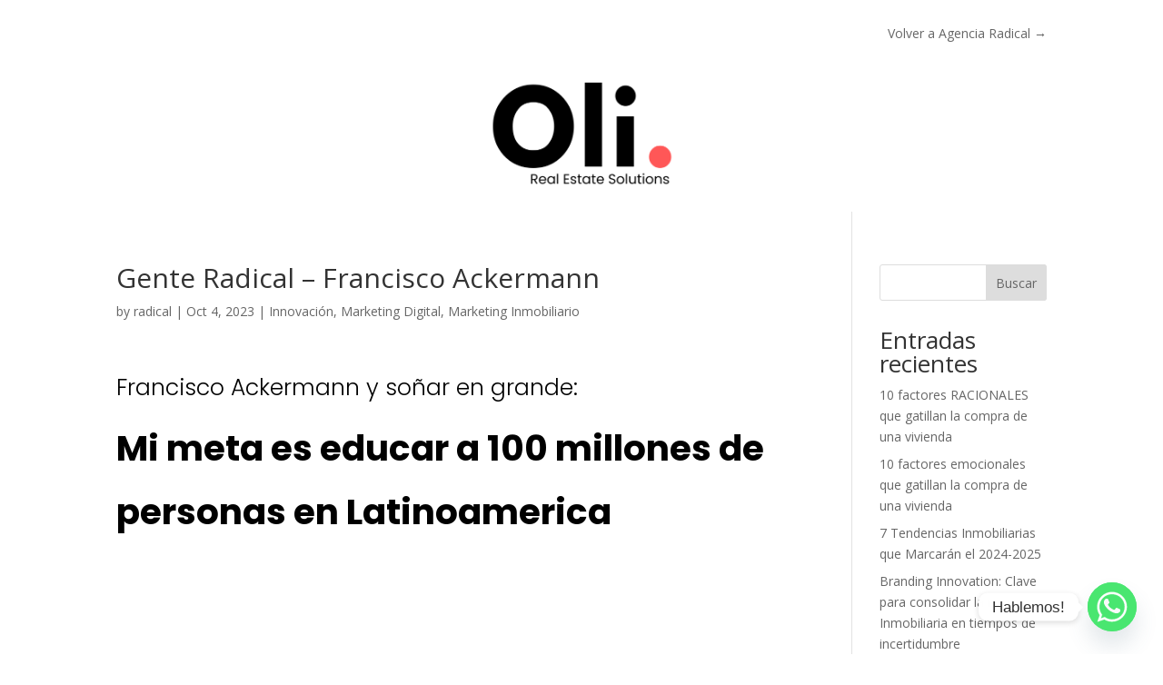

--- FILE ---
content_type: text/css
request_url: https://radical.cl/wp-content/et-cache/1281/et-core-unified-tb-421-tb-1869-deferred-1281.min.css?ver=1765498569
body_size: 4164
content:
.et_pb_section_0_tb_header{height:100px;min-height:100px;max-height:100px}.et_pb_section_0_tb_header.et_pb_section{padding-top:38px;margin-top:-13px;margin-bottom:0px}.et_pb_row_0_tb_header.et_pb_row{padding-top:0px!important;padding-bottom:0px!important;margin-right:auto!important;margin-bottom:-8px!important;margin-left:auto!important;padding-top:0px;padding-bottom:0px}.et_pb_text_0_tb_header{margin-bottom:-4px!important}.et_pb_row_1_tb_header.et_pb_row{padding-top:53px!important;margin-right:auto!important;margin-bottom:-6px!important;margin-left:auto!important;padding-top:53px}.et_pb_image_0_tb_header{width:20%;text-align:center}.et_pb_image_1_tb_header{width:31%;text-align:center}@media only screen and (min-width:981px){.et_pb_image_1_tb_header{display:none!important}}@media only screen and (max-width:980px){.et_pb_image_0_tb_header .et_pb_image_wrap img,.et_pb_image_1_tb_header .et_pb_image_wrap img{width:auto}}@media only screen and (min-width:768px) and (max-width:980px){.et_pb_image_1_tb_header{display:none!important}}@media only screen and (max-width:767px){.et_pb_image_0_tb_header{display:none!important}.et_pb_image_0_tb_header .et_pb_image_wrap img,.et_pb_image_1_tb_header .et_pb_image_wrap img{width:auto}}.et_pb_section_0_tb_footer{min-height:0px}.et_pb_section_0_tb_footer.et_pb_section{margin-bottom:9px;background-color:#0a0a0a!important}.et_pb_text_0_tb_footer.et_pb_text{color:#FFFFFF!important}.et_pb_text_0_tb_footer{font-family:'Poppins',Helvetica,Arial,Lucida,sans-serif;font-weight:300}.et_pb_image_0_tb_footer{width:57%;text-align:center}.et_pb_text_1_tb_footer{font-family:'Poppins',Helvetica,Arial,Lucida,sans-serif;font-weight:300;margin-top:-14px!important}.et_pb_social_media_follow .et_pb_social_media_follow_network_1_tb_footer.et_pb_social_icon .icon:before,.et_pb_social_media_follow .et_pb_social_media_follow_network_2_tb_footer.et_pb_social_icon .icon:before,.et_pb_social_media_follow .et_pb_social_media_follow_network_3_tb_footer.et_pb_social_icon .icon:before,.et_pb_social_media_follow_0_tb_footer li.et_pb_social_icon a.icon:before{color:#000000}ul.et_pb_social_media_follow_0_tb_footer{background-color:RGBA(255,255,255,0)}.et_pb_social_media_follow_network_0_tb_footer a.icon,.et_pb_social_media_follow_network_1_tb_footer a.icon,.et_pb_social_media_follow_network_2_tb_footer a.icon,.et_pb_social_media_follow_network_3_tb_footer a.icon{background-color:#FFFFFF!important}@media only screen and (max-width:980px){.et_pb_image_0_tb_footer .et_pb_image_wrap img{width:auto}}@media only screen and (max-width:767px){.et_pb_image_0_tb_footer{text-align:left;margin-left:0}.et_pb_image_0_tb_footer .et_pb_image_wrap img{width:auto}}.et_pb_section_0,.et_pb_section_2,.et_pb_section_1{min-height:650px}.et_pb_section_0.et_pb_section{padding-top:25px}.et_pb_text_0.et_pb_text,.et_pb_text_1.et_pb_text,.et_pb_text_2.et_pb_text,.et_pb_text_3.et_pb_text{color:#000000!important}.et_pb_text_0{font-family:'Poppins',Helvetica,Arial,Lucida,sans-serif;font-weight:300;font-size:25px}.et_pb_text_1{line-height:1.8em;font-family:'Poppins',Helvetica,Arial,Lucida,sans-serif;font-weight:700;font-size:39px;line-height:1.8em}.et_pb_section_1.et_pb_section{padding-top:5px;padding-bottom:1px;margin-top:-57px;margin-bottom:-28px}.et_pb_text_2{line-height:1.8em;font-family:'Poppins',Helvetica,Arial,Lucida,sans-serif;font-size:18px;line-height:1.8em;padding-left:81px!important;margin-right:-7px!important;margin-left:-72px!important}.et_pb_text_2.et_pb_text a{color:#442854!important}.et_pb_text_2 a{text-decoration:underline}.et_pb_image_0{padding-right:0px;margin-top:-10%!important;margin-right:10%!important;margin-left:-30%!important;text-align:left;margin-left:0}.et_pb_section_2.et_pb_section{padding-top:0px}.et_pb_row_2.et_pb_row{padding-top:25px!important;padding-top:25px}.et_pb_text_3{font-family:'Poppins',Helvetica,Arial,Lucida,sans-serif;font-size:16px}@media only screen and (max-width:980px){.et_pb_text_2{font-size:16px}.et_pb_image_0{margin-top:0%!important;margin-right:0%!important;margin-left:0%!important}.et_pb_image_0 .et_pb_image_wrap img{width:auto}}@media only screen and (max-width:767px){.et_pb_text_2{font-size:14px}.et_pb_image_0{margin-top:0%!important;margin-right:0%!important;margin-left:0%!important}.et_pb_image_0 .et_pb_image_wrap img{width:auto}}